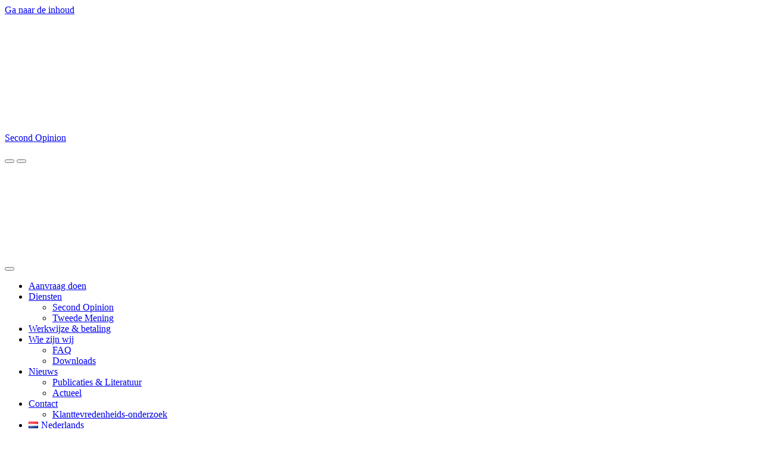

--- FILE ---
content_type: text/html; charset=UTF-8
request_url: https://www.secondopinion-bedrijfsarts.nl/ufaqs/waar-vraag-je-een-second-opinion-aan/
body_size: 10365
content:
<!DOCTYPE html><html lang="nl-NL" class="no-js"><head><script data-no-optimize="1">var litespeed_docref=sessionStorage.getItem("litespeed_docref");litespeed_docref&&(Object.defineProperty(document,"referrer",{get:function(){return litespeed_docref}}),sessionStorage.removeItem("litespeed_docref"));</script> <meta charset="UTF-8"><meta name="viewport" content="width=device-width, initial-scale=1"><meta name="google-site-verification" content="ukc7rklQtsPixQKd6i1fFCFpDDz5nOi2JQEZ9aEyd2k" /><link rel="profile" href="http://gmpg.org/xfn/11"><meta name='robots' content='index, follow, max-image-preview:large, max-snippet:-1, max-video-preview:-1' /><link rel="alternate" href="https://www.secondopinion-bedrijfsarts.nl/en/ufaqs/where-do-you-request-a-second-opinion/" hreflang="en" /><link rel="alternate" href="https://www.secondopinion-bedrijfsarts.nl/ufaqs/waar-vraag-je-een-second-opinion-aan/" hreflang="nl" /><link rel="alternate" href="https://www.secondopinion-bedrijfsarts.nl/fr/ufaqs/ou-demander-un-deuxieme-avis/" hreflang="fr" /><title>Waar vraag je een second opinion aan? - Second Opinion</title><link rel="canonical" href="https://www.secondopinion-bedrijfsarts.nl/ufaqs/waar-vraag-je-een-second-opinion-aan/" /><meta property="og:locale" content="nl_NL" /><meta property="og:locale:alternate" content="en_GB" /><meta property="og:locale:alternate" content="fr_FR" /><meta property="og:type" content="article" /><meta property="og:title" content="Waar vraag je een second opinion aan? - Second Opinion" /><meta property="og:description" content="A Waar vraag je een second opinion aan? De werknemer vraagt de second opinion aan bij de eigen bedrijfsarts. De bedrijfsarts mag dit verzoek niet weigeren, tenzij er zwaarwegende argumenten zijn. De bedrijfsarts kan de werknemer adviseren bij de keuze voor een second opinion bedrijfsarts. De werknemer kan ook zelf een bedrijfsarts voorstellen." /><meta property="og:url" content="https://www.secondopinion-bedrijfsarts.nl/ufaqs/waar-vraag-je-een-second-opinion-aan/" /><meta property="og:site_name" content="Second Opinion" /><meta property="article:modified_time" content="2024-03-28T08:26:13+00:00" /><meta name="twitter:card" content="summary_large_image" /><meta name="twitter:label1" content="Geschatte leestijd" /><meta name="twitter:data1" content="1 minuut" /> <script type="application/ld+json" class="yoast-schema-graph">{"@context":"https://schema.org","@graph":[{"@type":"WebPage","@id":"https://www.secondopinion-bedrijfsarts.nl/ufaqs/waar-vraag-je-een-second-opinion-aan/","url":"https://www.secondopinion-bedrijfsarts.nl/ufaqs/waar-vraag-je-een-second-opinion-aan/","name":"Waar vraag je een second opinion aan? - Second Opinion","isPartOf":{"@id":"https://www.secondopinion-bedrijfsarts.nl/#website"},"datePublished":"2024-03-28T08:26:12+00:00","dateModified":"2024-03-28T08:26:13+00:00","breadcrumb":{"@id":"https://www.secondopinion-bedrijfsarts.nl/ufaqs/waar-vraag-je-een-second-opinion-aan/#breadcrumb"},"inLanguage":"nl-NL","potentialAction":[{"@type":"ReadAction","target":["https://www.secondopinion-bedrijfsarts.nl/ufaqs/waar-vraag-je-een-second-opinion-aan/"]}]},{"@type":"BreadcrumbList","@id":"https://www.secondopinion-bedrijfsarts.nl/ufaqs/waar-vraag-je-een-second-opinion-aan/#breadcrumb","itemListElement":[{"@type":"ListItem","position":1,"name":"Home","item":"https://www.secondopinion-bedrijfsarts.nl/"},{"@type":"ListItem","position":2,"name":"FAQs","item":"https://www.secondopinion-bedrijfsarts.nl/ufaqs/"},{"@type":"ListItem","position":3,"name":"Waar vraag je een second opinion aan?"}]},{"@type":"WebSite","@id":"https://www.secondopinion-bedrijfsarts.nl/#website","url":"https://www.secondopinion-bedrijfsarts.nl/","name":"Second Opinion","description":"","publisher":{"@id":"https://www.secondopinion-bedrijfsarts.nl/#organization"},"potentialAction":[{"@type":"SearchAction","target":{"@type":"EntryPoint","urlTemplate":"https://www.secondopinion-bedrijfsarts.nl/?s={search_term_string}"},"query-input":{"@type":"PropertyValueSpecification","valueRequired":true,"valueName":"search_term_string"}}],"inLanguage":"nl-NL"},{"@type":"Organization","@id":"https://www.secondopinion-bedrijfsarts.nl/#organization","name":"Second Opinion","url":"https://www.secondopinion-bedrijfsarts.nl/","logo":{"@type":"ImageObject","inLanguage":"nl-NL","@id":"https://www.secondopinion-bedrijfsarts.nl/#/schema/logo/image/","url":"https://www.secondopinion-bedrijfsarts.nl/wp-content/uploads/2019/03/logo-second-opinion.png","contentUrl":"https://www.secondopinion-bedrijfsarts.nl/wp-content/uploads/2019/03/logo-second-opinion.png","width":199,"height":177,"caption":"Second Opinion"},"image":{"@id":"https://www.secondopinion-bedrijfsarts.nl/#/schema/logo/image/"}}]}</script> <link rel='dns-prefetch' href='//maxcdn.bootstrapcdn.com' /><link rel="alternate" type="application/rss+xml" title="Second Opinion &raquo; feed" href="https://www.secondopinion-bedrijfsarts.nl/feed/" /><link rel="alternate" title="oEmbed (JSON)" type="application/json+oembed" href="https://www.secondopinion-bedrijfsarts.nl/wp-json/oembed/1.0/embed?url=https%3A%2F%2Fwww.secondopinion-bedrijfsarts.nl%2Fufaqs%2Fwaar-vraag-je-een-second-opinion-aan%2F&#038;lang=nl" /><link rel="alternate" title="oEmbed (XML)" type="text/xml+oembed" href="https://www.secondopinion-bedrijfsarts.nl/wp-json/oembed/1.0/embed?url=https%3A%2F%2Fwww.secondopinion-bedrijfsarts.nl%2Fufaqs%2Fwaar-vraag-je-een-second-opinion-aan%2F&#038;format=xml&#038;lang=nl" /><link data-optimized="2" rel="stylesheet" href="https://www.secondopinion-bedrijfsarts.nl/wp-content/litespeed/css/9ee38907032de239e73d9c9b070d4ef7.css?ver=04c99" /> <script type="litespeed/javascript" data-src="https://www.secondopinion-bedrijfsarts.nl/wp-includes/js/jquery/jquery.min.js?ver=3.7.1" id="jquery-core-js"></script> <link rel="https://api.w.org/" href="https://www.secondopinion-bedrijfsarts.nl/wp-json/" /><link rel="alternate" title="JSON" type="application/json" href="https://www.secondopinion-bedrijfsarts.nl/wp-json/wp/v2/ufaq/687" /><link rel="EditURI" type="application/rsd+xml" title="RSD" href="https://www.secondopinion-bedrijfsarts.nl/xmlrpc.php?rsd" /><meta name="generator" content="WordPress 6.9" /><link rel='shortlink' href='https://www.secondopinion-bedrijfsarts.nl/?p=687' /> <script type="application/ld+json">{
    "@context": "http://schema.org",
    "@type": "BlogPosting",
    "mainEntityOfPage": {
        "@type": "WebPage",
        "@id": "https://www.secondopinion-bedrijfsarts.nl/ufaqs/waar-vraag-je-een-second-opinion-aan/"
    },
    "headline": "Waar vraag je een second opinion aan?",
    "description": "A Waar vraag je een second opinion aan? De werknemer vraagt de second opinion aan bij de eigen bedrijfsarts. De bedrijfsarts mag dit verzoek niet weigeren, tenzij er zwaarwegende argumenten zijn. De bedrijfsarts kan de werknemer adviseren bij de keuze voor een second opinion bedrijfsarts. De werknemer kan ook zelf een bedrijfsarts voorstellen.",
    "datePublished": "2024-03-28T09:26:12+01:00",
    "dateModified": "2024-03-28T09:26:13+01:00",
    "author": {
        "@type": "Person",
        "name": "sedero"
    },
    "publisher": {
        "@type": "LocalBusiness",
        "name": "Vrije Opdrachten B.V.",
        "logo": {
            "@type": "ImageObject",
            "url": "https://www.secondopinion-bedrijfsarts.nl/wp-content/uploads/2019/03/logo-second-opinion.png"
        }
    }
}</script> <link rel="icon" href="https://www.secondopinion-bedrijfsarts.nl/wp-content/uploads/2019/03/favicon-secondopinion-150x150.png" sizes="32x32" /><link rel="icon" href="https://www.secondopinion-bedrijfsarts.nl/wp-content/uploads/2019/03/favicon-secondopinion.png" sizes="192x192" /><link rel="apple-touch-icon" href="https://www.secondopinion-bedrijfsarts.nl/wp-content/uploads/2019/03/favicon-secondopinion.png" /><meta name="msapplication-TileImage" content="https://www.secondopinion-bedrijfsarts.nl/wp-content/uploads/2019/03/favicon-secondopinion.png" /> <script type="litespeed/javascript" data-src="https://www.googletagmanager.com/gtag/js?id=AW-748910796"></script> <script type="litespeed/javascript">window.dataLayer=window.dataLayer||[];function gtag(){dataLayer.push(arguments)}
gtag('js',new Date());gtag('config','AW-748910796')</script>  <script type="litespeed/javascript">(function(w,d,s,l,i){w[l]=w[l]||[];w[l].push({'gtm.start':new Date().getTime(),event:'gtm.js'});var f=d.getElementsByTagName(s)[0],j=d.createElement(s),dl=l!='dataLayer'?'&l='+l:'';j.async=!0;j.src='https://www.googletagmanager.com/gtm.js?id='+i+dl;f.parentNode.insertBefore(j,f)})(window,document,'script','dataLayer','GTM-TF78RQTL')</script> <noscript><iframe data-lazyloaded="1" src="about:blank" data-litespeed-src="https://www.googletagmanager.com/ns.html?id=GTM-TF78RQTL"
height="0" width="0" style="display:none;visibility:hidden"></iframe></noscript></head><body class="wp-singular ufaq-template-default single single-ufaq postid-687 wp-custom-logo wp-embed-responsive wp-theme-twentysixteen wp-child-theme-secondopinion no-sidebar"><div id="page" class="site"><div class="site-inner">
<a class="skip-link screen-reader-text" href="#content">Ga naar de inhoud</a><header id="masthead" class="site-header" role="banner"><div class="site-header-main"><div class="site-branding">
<a href="https://www.secondopinion-bedrijfsarts.nl/" class="custom-logo-link" rel="home"><img data-lazyloaded="1" src="[data-uri]" width="199" height="177" data-src="https://www.secondopinion-bedrijfsarts.nl/wp-content/uploads/2019/03/logo-second-opinion.png" class="custom-logo" alt="second opinion" decoding="async" /></a><p class="site-title"><a href="https://www.secondopinion-bedrijfsarts.nl/" rel="home">Second Opinion</a></p></div><button id="menu-toggle" class="menu-toggle"><i class="fa fa-bars"></i></button>
<button type="button" onclick="toggleSearch()" class="button btn-search mobile"><i class="fa fa-search"></i></button><div id="site-header-menu" class="site-header-menu"><div class="mobile-static" >
<button class="custom-menu-toggle"><i class="fa fa-times"></i></button>
<a href="https://www.secondopinion-bedrijfsarts.nl/" class="custom-logo-link" rel="home"><img data-lazyloaded="1" src="[data-uri]" width="199" height="177" data-src="https://www.secondopinion-bedrijfsarts.nl/wp-content/uploads/2019/03/logo-second-opinion.png" class="custom-logo" alt="second opinion" decoding="async" /></a><nav id="site-navigation" class="main-navigation" role="navigation" aria-label="Primair menu"><div class="menu-hoofdmenu-container"><ul id="menu-hoofdmenu" class="primary-menu"><li id="menu-item-33" class="aanvraagdoen-button menu-item menu-item-type-post_type menu-item-object-page menu-item-33"><a href="https://www.secondopinion-bedrijfsarts.nl/aanvraag/">Aanvraag doen</a></li><li id="menu-item-1179" class="menu-item menu-item-type-custom menu-item-object-custom menu-item-has-children menu-item-1179"><a href="#">Diensten</a><ul class="sub-menu"><li id="menu-item-372" class="menu-item menu-item-type-post_type menu-item-object-page menu-item-372"><a href="https://www.secondopinion-bedrijfsarts.nl/over-second-opinion/">Second Opinion</a></li><li id="menu-item-409" class="menu-item menu-item-type-post_type menu-item-object-page menu-item-409"><a href="https://www.secondopinion-bedrijfsarts.nl/tweede-mening/">Tweede Mening</a></li></ul></li><li id="menu-item-459" class="menu-item menu-item-type-post_type menu-item-object-page menu-item-459"><a href="https://www.secondopinion-bedrijfsarts.nl/werkwijze/">Werkwijze &#038; betaling</a></li><li id="menu-item-195" class="menu-item menu-item-type-post_type menu-item-object-page menu-item-has-children menu-item-195"><a href="https://www.secondopinion-bedrijfsarts.nl/wie-zijn-wij/">Wie zijn wij</a><ul class="sub-menu"><li id="menu-item-31" class="menu-item menu-item-type-post_type menu-item-object-page menu-item-31"><a href="https://www.secondopinion-bedrijfsarts.nl/veelgestelde-vragen/">FAQ</a></li><li id="menu-item-472" class="menu-item menu-item-type-post_type menu-item-object-page menu-item-472"><a href="https://www.secondopinion-bedrijfsarts.nl/downloads/">Downloads</a></li></ul></li><li id="menu-item-469" class="menu-item menu-item-type-post_type menu-item-object-page menu-item-has-children menu-item-469"><a href="https://www.secondopinion-bedrijfsarts.nl/hot-nieuws/">Nieuws</a><ul class="sub-menu"><li id="menu-item-145" class="menu-item menu-item-type-post_type menu-item-object-page current_page_parent menu-item-145"><a href="https://www.secondopinion-bedrijfsarts.nl/publicaties-en-literatuur/">Publicaties &#038; Literatuur</a></li><li id="menu-item-150" class="menu-item menu-item-type-post_type menu-item-object-page menu-item-150"><a href="https://www.secondopinion-bedrijfsarts.nl/hot-nieuws/">Actueel</a></li></ul></li><li id="menu-item-32" class="menu-item menu-item-type-post_type menu-item-object-page menu-item-has-children menu-item-32"><a href="https://www.secondopinion-bedrijfsarts.nl/contact/">Contact</a><ul class="sub-menu"><li id="menu-item-1064" class="menu-item menu-item-type-post_type menu-item-object-page menu-item-1064"><a href="https://www.secondopinion-bedrijfsarts.nl/klanttevredenheidsonderzoek/">Klanttevredenheids-onderzoek</a></li></ul></li><li id="menu-item-844" class="pll-parent-menu-item menu-item menu-item-type-custom menu-item-object-custom current-menu-parent menu-item-has-children menu-item-844"><a href="#pll_switcher"><img src="[data-uri]" alt="" width="16" height="11" style="width: 16px; height: 11px;" /><span style="margin-left:0.3em;">Nederlands</span></a><ul class="sub-menu"><li id="menu-item-844-en" class="lang-item lang-item-23 lang-item-en lang-item-first menu-item menu-item-type-custom menu-item-object-custom menu-item-844-en"><a href="https://www.secondopinion-bedrijfsarts.nl/en/ufaqs/where-do-you-request-a-second-opinion/" hreflang="en-GB" lang="en-GB"><img src="[data-uri]" alt="" width="16" height="11" style="width: 16px; height: 11px;" /><span style="margin-left:0.3em;">English</span></a></li><li id="menu-item-844-nl" class="lang-item lang-item-26 lang-item-nl current-lang menu-item menu-item-type-custom menu-item-object-custom menu-item-844-nl"><a href="https://www.secondopinion-bedrijfsarts.nl/ufaqs/waar-vraag-je-een-second-opinion-aan/" hreflang="nl-NL" lang="nl-NL"><img src="[data-uri]" alt="" width="16" height="11" style="width: 16px; height: 11px;" /><span style="margin-left:0.3em;">Nederlands</span></a></li><li id="menu-item-844-fr" class="lang-item lang-item-49 lang-item-fr menu-item menu-item-type-custom menu-item-object-custom menu-item-844-fr"><a href="https://www.secondopinion-bedrijfsarts.nl/fr/ufaqs/ou-demander-un-deuxieme-avis/" hreflang="fr-FR" lang="fr-FR"><img src="[data-uri]" alt="" width="16" height="11" style="width: 16px; height: 11px;" /><span style="margin-left:0.3em;">Français</span></a></li></ul></li><li class="menu-item custom-nav-button menu-search"><button type="button" onclick="toggleSearch()" class="button btn-search"><i class="fa fa-search"></i></button></li></ul></div></nav></div></div><form role="search" method="get" class="search-form" action="/">
<label>
<input type="search" class="search-field" placeholder="Zoeken" value="" name="s" data-swplive="true">
</label></form></div></header><div id="content" class="site-content"><div id="primary" class="content-area"><main id="main" class="site-main"><article id="post-687" class="post-687 ufaq type-ufaq status-publish hentry"><header class="entry-header"><h1 class="entry-title">Waar vraag je een second opinion aan?</h1></header><div class="entry-content"><div  class="ewd-ufaq-faq-list ewd-ufaq-page-type-load_more ewd-ufaq-category-tabs-" id='ewd-ufaq-faq-list'><input type='hidden' name='show_on_load' value='' id='ewd-ufaq-show-on-load' />
<input type='hidden' name='include_category' value='' id='ewd-ufaq-include-category' />
<input type='hidden' name='exclude_category' value='' id='ewd-ufaq-exclude-category' />
<input type='hidden' name='orderby' value='date' id='ewd-ufaq-orderby' />
<input type='hidden' name='order' value='asc' id='ewd-ufaq-order' />
<input type='hidden' name='post_count' value='-1' id='ewd-ufaq-post-count' />
<input type='hidden' name='current_url' value='/ufaqs/waar-vraag-je-een-second-opinion-aan/' id='ewd-ufaq-current-url' /><div class='ewd-ufaq-faqs'><div  class="ewd-ufaq-faq-div ewd-ufaq-faq-column-count-one ewd-ufaq-faq-responsive-columns- ewd-ufaq-faq-display-style-default ewd-ufaq-can-be-toggled" id='ewd-ufaq-post-687-3jLf7fgo73' data-post_id='687'><div class='ewd-ufaq-faq-title ewd-ufaq-faq-toggle'>
<a class='ewd-ufaq-post-margin'  href='#' role="button"><div class='ewd-ufaq-post-margin-symbol ewd-ufaq-square'>
<span >A</span></div><div class='ewd-ufaq-faq-title-text'><h4>
Waar vraag je een second opinion aan?</h4></div><div class='ewd-ufaq-clear'></div></a></div><div class='ewd-ufaq-faq-body' ><div class='ewd-ufaq-post-margin ewd-ufaq-faq-post'><p>De werknemer vraagt de second opinion aan bij de <strong>eigen bedrijfsarts</strong>. De bedrijfsarts mag dit verzoek niet weigeren, tenzij er zwaarwegende argumenten zijn. De bedrijfsarts kan de werknemer adviseren bij de keuze voor een second opinion bedrijfsarts. De werknemer kan ook zelf een bedrijfsarts voorstellen.</p></div><div class='ewd-ufaq-faq-custom-fields'></div></div></div></div></div></div></article></main></div></div><footer id="colophon" class="site-footer" role="contentinfo"><div class="footer-nav"><ul><li><a href="/algemene-voorwaarden">Algemene Voorwaarden</a></li><li><a href="/privacybeleid">Privacybeleid</a></li><li><a href="/klachtenbeleid">Klachtenbeleid</a></li></ul></div><div class="site-info"><div id="boven">
Secondopinion Bedrijfsarts, Gerechtelijk Deskundige</div><div id="midden">
<a href="/inzageverzoek/">Inzageverzoek aanvragen</a> | <a href="/klachtenformulier/">Ik heb een klacht</a> | <a href="/medische-machtiging/">Medische machtiging</a></div><div id="onder">
Web-redactie: Lisane & Rachel Rankin					<br/>
Gerealiseerd door&nbsp;<a target="_blank" rel="noopener noreferrer" href="https://www.sedero.nl/">SEDERO</a></div></div></footer></div></div> <script type="speculationrules">{"prefetch":[{"source":"document","where":{"and":[{"href_matches":"/*"},{"not":{"href_matches":["/wp-*.php","/wp-admin/*","/wp-content/uploads/*","/wp-content/*","/wp-content/plugins/*","/wp-content/themes/secondopinion/*","/wp-content/themes/twentysixteen/*","/*\\?(.+)"]}},{"not":{"selector_matches":"a[rel~=\"nofollow\"]"}},{"not":{"selector_matches":".no-prefetch, .no-prefetch a"}}]},"eagerness":"conservative"}]}</script> <script type="application/ld+json" class="ewd-ufaq-ld-json-data">{"@context":"https:\/\/schema.org","@type":"FAQPage","mainEntity":[{"@type":"Question","name":"Waar vraag je een second opinion aan?","acceptedAnswer":{"@type":"Answer","text":"\n<p>De werknemer vraagt de second opinion aan bij de <strong>eigen bedrijfsarts<\/strong>. De bedrijfsarts mag dit verzoek niet weigeren, tenzij er zwaarwegende argumenten zijn. De bedrijfsarts kan de werknemer adviseren bij de keuze voor een second opinion bedrijfsarts. De werknemer kan ook zelf een bedrijfsarts voorstellen.<\/p>\n","author":{"@type":"Person","name":"Dhr. P. Berkhout"}}},{"@type":"Question","name":"Waar vraag je een second opinion aan?","acceptedAnswer":{"@type":"Answer","text":"\n<p>De werknemer vraagt de second opinion aan bij de <strong>eigen bedrijfsarts<\/strong>. De bedrijfsarts mag dit verzoek niet weigeren, tenzij er zwaarwegende argumenten zijn. De bedrijfsarts kan de werknemer adviseren bij de keuze voor een second opinion bedrijfsarts. De werknemer kan ook zelf een bedrijfsarts voorstellen.<\/p>\n","author":{"@type":"Person","name":"Dhr. P. Berkhout"}}},{"@type":"Question","name":"Waar vraag je een second opinion aan?","acceptedAnswer":{"@type":"Answer","text":"\n<p>De werknemer vraagt de second opinion aan bij de <strong>eigen bedrijfsarts<\/strong>. De bedrijfsarts mag dit verzoek niet weigeren, tenzij er zwaarwegende argumenten zijn. De bedrijfsarts kan de werknemer adviseren bij de keuze voor een second opinion bedrijfsarts. De werknemer kan ook zelf een bedrijfsarts voorstellen.<\/p>\n","author":{"@type":"Person","name":"Dhr. P. Berkhout"}}}]}</script> <script data-cfasync="false">window.dFlipLocation = 'https://www.secondopinion-bedrijfsarts.nl/wp-content/plugins/3d-flipbook-dflip-lite/assets/';
            window.dFlipWPGlobal = {"text":{"toggleSound":"Zet geluid aan\/uit","toggleThumbnails":"Toggle thumbnails","toggleOutline":"Toggle outline\/bookmark","previousPage":"Vorige pagina","nextPage":"Volgende pagina","toggleFullscreen":"Toggle volledig scherm","zoomIn":"Inzoomen","zoomOut":"Uitzoomen","toggleHelp":"Toggle help","singlePageMode":"Modus enkele pagina","doublePageMode":"Modus dubbele pagina","downloadPDFFile":"PDF bestand downloaden","gotoFirstPage":"Naar de eerste pagina","gotoLastPage":"Naar de laatste pagina","share":"Delen","mailSubject":"Ik wilde dat je dit flipboek zou zien","mailBody":"Bekijk deze site {{url}}","loading":"DearFlip: aan het laden "},"viewerType":"flipbook","moreControls":"download,pageMode,startPage,endPage,sound","hideControls":"","scrollWheel":"false","backgroundColor":"#777","backgroundImage":"","height":"auto","paddingLeft":"20","paddingRight":"20","controlsPosition":"bottom","duration":800,"soundEnable":"true","enableDownload":"true","showSearchControl":"false","showPrintControl":"false","enableAnnotation":false,"enableAnalytics":"false","webgl":"true","hard":"none","maxTextureSize":"1600","rangeChunkSize":"524288","zoomRatio":1.5,"stiffness":3,"pageMode":"0","singlePageMode":"0","pageSize":"0","autoPlay":"false","autoPlayDuration":5000,"autoPlayStart":"false","linkTarget":"2","sharePrefix":"flipbook-"};</script> <script src="https://www.secondopinion-bedrijfsarts.nl/wp-content/plugins/litespeed-cache/assets/js/instant_click.min.js?ver=7.7" id="litespeed-cache-js" defer data-wp-strategy="defer"></script> <script data-no-optimize="1">window.lazyLoadOptions=Object.assign({},{threshold:300},window.lazyLoadOptions||{});!function(t,e){"object"==typeof exports&&"undefined"!=typeof module?module.exports=e():"function"==typeof define&&define.amd?define(e):(t="undefined"!=typeof globalThis?globalThis:t||self).LazyLoad=e()}(this,function(){"use strict";function e(){return(e=Object.assign||function(t){for(var e=1;e<arguments.length;e++){var n,a=arguments[e];for(n in a)Object.prototype.hasOwnProperty.call(a,n)&&(t[n]=a[n])}return t}).apply(this,arguments)}function o(t){return e({},at,t)}function l(t,e){return t.getAttribute(gt+e)}function c(t){return l(t,vt)}function s(t,e){return function(t,e,n){e=gt+e;null!==n?t.setAttribute(e,n):t.removeAttribute(e)}(t,vt,e)}function i(t){return s(t,null),0}function r(t){return null===c(t)}function u(t){return c(t)===_t}function d(t,e,n,a){t&&(void 0===a?void 0===n?t(e):t(e,n):t(e,n,a))}function f(t,e){et?t.classList.add(e):t.className+=(t.className?" ":"")+e}function _(t,e){et?t.classList.remove(e):t.className=t.className.replace(new RegExp("(^|\\s+)"+e+"(\\s+|$)")," ").replace(/^\s+/,"").replace(/\s+$/,"")}function g(t){return t.llTempImage}function v(t,e){!e||(e=e._observer)&&e.unobserve(t)}function b(t,e){t&&(t.loadingCount+=e)}function p(t,e){t&&(t.toLoadCount=e)}function n(t){for(var e,n=[],a=0;e=t.children[a];a+=1)"SOURCE"===e.tagName&&n.push(e);return n}function h(t,e){(t=t.parentNode)&&"PICTURE"===t.tagName&&n(t).forEach(e)}function a(t,e){n(t).forEach(e)}function m(t){return!!t[lt]}function E(t){return t[lt]}function I(t){return delete t[lt]}function y(e,t){var n;m(e)||(n={},t.forEach(function(t){n[t]=e.getAttribute(t)}),e[lt]=n)}function L(a,t){var o;m(a)&&(o=E(a),t.forEach(function(t){var e,n;e=a,(t=o[n=t])?e.setAttribute(n,t):e.removeAttribute(n)}))}function k(t,e,n){f(t,e.class_loading),s(t,st),n&&(b(n,1),d(e.callback_loading,t,n))}function A(t,e,n){n&&t.setAttribute(e,n)}function O(t,e){A(t,rt,l(t,e.data_sizes)),A(t,it,l(t,e.data_srcset)),A(t,ot,l(t,e.data_src))}function w(t,e,n){var a=l(t,e.data_bg_multi),o=l(t,e.data_bg_multi_hidpi);(a=nt&&o?o:a)&&(t.style.backgroundImage=a,n=n,f(t=t,(e=e).class_applied),s(t,dt),n&&(e.unobserve_completed&&v(t,e),d(e.callback_applied,t,n)))}function x(t,e){!e||0<e.loadingCount||0<e.toLoadCount||d(t.callback_finish,e)}function M(t,e,n){t.addEventListener(e,n),t.llEvLisnrs[e]=n}function N(t){return!!t.llEvLisnrs}function z(t){if(N(t)){var e,n,a=t.llEvLisnrs;for(e in a){var o=a[e];n=e,o=o,t.removeEventListener(n,o)}delete t.llEvLisnrs}}function C(t,e,n){var a;delete t.llTempImage,b(n,-1),(a=n)&&--a.toLoadCount,_(t,e.class_loading),e.unobserve_completed&&v(t,n)}function R(i,r,c){var l=g(i)||i;N(l)||function(t,e,n){N(t)||(t.llEvLisnrs={});var a="VIDEO"===t.tagName?"loadeddata":"load";M(t,a,e),M(t,"error",n)}(l,function(t){var e,n,a,o;n=r,a=c,o=u(e=i),C(e,n,a),f(e,n.class_loaded),s(e,ut),d(n.callback_loaded,e,a),o||x(n,a),z(l)},function(t){var e,n,a,o;n=r,a=c,o=u(e=i),C(e,n,a),f(e,n.class_error),s(e,ft),d(n.callback_error,e,a),o||x(n,a),z(l)})}function T(t,e,n){var a,o,i,r,c;t.llTempImage=document.createElement("IMG"),R(t,e,n),m(c=t)||(c[lt]={backgroundImage:c.style.backgroundImage}),i=n,r=l(a=t,(o=e).data_bg),c=l(a,o.data_bg_hidpi),(r=nt&&c?c:r)&&(a.style.backgroundImage='url("'.concat(r,'")'),g(a).setAttribute(ot,r),k(a,o,i)),w(t,e,n)}function G(t,e,n){var a;R(t,e,n),a=e,e=n,(t=Et[(n=t).tagName])&&(t(n,a),k(n,a,e))}function D(t,e,n){var a;a=t,(-1<It.indexOf(a.tagName)?G:T)(t,e,n)}function S(t,e,n){var a;t.setAttribute("loading","lazy"),R(t,e,n),a=e,(e=Et[(n=t).tagName])&&e(n,a),s(t,_t)}function V(t){t.removeAttribute(ot),t.removeAttribute(it),t.removeAttribute(rt)}function j(t){h(t,function(t){L(t,mt)}),L(t,mt)}function F(t){var e;(e=yt[t.tagName])?e(t):m(e=t)&&(t=E(e),e.style.backgroundImage=t.backgroundImage)}function P(t,e){var n;F(t),n=e,r(e=t)||u(e)||(_(e,n.class_entered),_(e,n.class_exited),_(e,n.class_applied),_(e,n.class_loading),_(e,n.class_loaded),_(e,n.class_error)),i(t),I(t)}function U(t,e,n,a){var o;n.cancel_on_exit&&(c(t)!==st||"IMG"===t.tagName&&(z(t),h(o=t,function(t){V(t)}),V(o),j(t),_(t,n.class_loading),b(a,-1),i(t),d(n.callback_cancel,t,e,a)))}function $(t,e,n,a){var o,i,r=(i=t,0<=bt.indexOf(c(i)));s(t,"entered"),f(t,n.class_entered),_(t,n.class_exited),o=t,i=a,n.unobserve_entered&&v(o,i),d(n.callback_enter,t,e,a),r||D(t,n,a)}function q(t){return t.use_native&&"loading"in HTMLImageElement.prototype}function H(t,o,i){t.forEach(function(t){return(a=t).isIntersecting||0<a.intersectionRatio?$(t.target,t,o,i):(e=t.target,n=t,a=o,t=i,void(r(e)||(f(e,a.class_exited),U(e,n,a,t),d(a.callback_exit,e,n,t))));var e,n,a})}function B(e,n){var t;tt&&!q(e)&&(n._observer=new IntersectionObserver(function(t){H(t,e,n)},{root:(t=e).container===document?null:t.container,rootMargin:t.thresholds||t.threshold+"px"}))}function J(t){return Array.prototype.slice.call(t)}function K(t){return t.container.querySelectorAll(t.elements_selector)}function Q(t){return c(t)===ft}function W(t,e){return e=t||K(e),J(e).filter(r)}function X(e,t){var n;(n=K(e),J(n).filter(Q)).forEach(function(t){_(t,e.class_error),i(t)}),t.update()}function t(t,e){var n,a,t=o(t);this._settings=t,this.loadingCount=0,B(t,this),n=t,a=this,Y&&window.addEventListener("online",function(){X(n,a)}),this.update(e)}var Y="undefined"!=typeof window,Z=Y&&!("onscroll"in window)||"undefined"!=typeof navigator&&/(gle|ing|ro)bot|crawl|spider/i.test(navigator.userAgent),tt=Y&&"IntersectionObserver"in window,et=Y&&"classList"in document.createElement("p"),nt=Y&&1<window.devicePixelRatio,at={elements_selector:".lazy",container:Z||Y?document:null,threshold:300,thresholds:null,data_src:"src",data_srcset:"srcset",data_sizes:"sizes",data_bg:"bg",data_bg_hidpi:"bg-hidpi",data_bg_multi:"bg-multi",data_bg_multi_hidpi:"bg-multi-hidpi",data_poster:"poster",class_applied:"applied",class_loading:"litespeed-loading",class_loaded:"litespeed-loaded",class_error:"error",class_entered:"entered",class_exited:"exited",unobserve_completed:!0,unobserve_entered:!1,cancel_on_exit:!0,callback_enter:null,callback_exit:null,callback_applied:null,callback_loading:null,callback_loaded:null,callback_error:null,callback_finish:null,callback_cancel:null,use_native:!1},ot="src",it="srcset",rt="sizes",ct="poster",lt="llOriginalAttrs",st="loading",ut="loaded",dt="applied",ft="error",_t="native",gt="data-",vt="ll-status",bt=[st,ut,dt,ft],pt=[ot],ht=[ot,ct],mt=[ot,it,rt],Et={IMG:function(t,e){h(t,function(t){y(t,mt),O(t,e)}),y(t,mt),O(t,e)},IFRAME:function(t,e){y(t,pt),A(t,ot,l(t,e.data_src))},VIDEO:function(t,e){a(t,function(t){y(t,pt),A(t,ot,l(t,e.data_src))}),y(t,ht),A(t,ct,l(t,e.data_poster)),A(t,ot,l(t,e.data_src)),t.load()}},It=["IMG","IFRAME","VIDEO"],yt={IMG:j,IFRAME:function(t){L(t,pt)},VIDEO:function(t){a(t,function(t){L(t,pt)}),L(t,ht),t.load()}},Lt=["IMG","IFRAME","VIDEO"];return t.prototype={update:function(t){var e,n,a,o=this._settings,i=W(t,o);{if(p(this,i.length),!Z&&tt)return q(o)?(e=o,n=this,i.forEach(function(t){-1!==Lt.indexOf(t.tagName)&&S(t,e,n)}),void p(n,0)):(t=this._observer,o=i,t.disconnect(),a=t,void o.forEach(function(t){a.observe(t)}));this.loadAll(i)}},destroy:function(){this._observer&&this._observer.disconnect(),K(this._settings).forEach(function(t){I(t)}),delete this._observer,delete this._settings,delete this.loadingCount,delete this.toLoadCount},loadAll:function(t){var e=this,n=this._settings;W(t,n).forEach(function(t){v(t,e),D(t,n,e)})},restoreAll:function(){var e=this._settings;K(e).forEach(function(t){P(t,e)})}},t.load=function(t,e){e=o(e);D(t,e)},t.resetStatus=function(t){i(t)},t}),function(t,e){"use strict";function n(){e.body.classList.add("litespeed_lazyloaded")}function a(){console.log("[LiteSpeed] Start Lazy Load"),o=new LazyLoad(Object.assign({},t.lazyLoadOptions||{},{elements_selector:"[data-lazyloaded]",callback_finish:n})),i=function(){o.update()},t.MutationObserver&&new MutationObserver(i).observe(e.documentElement,{childList:!0,subtree:!0,attributes:!0})}var o,i;t.addEventListener?t.addEventListener("load",a,!1):t.attachEvent("onload",a)}(window,document);</script><script data-no-optimize="1">window.litespeed_ui_events=window.litespeed_ui_events||["mouseover","click","keydown","wheel","touchmove","touchstart"];var urlCreator=window.URL||window.webkitURL;function litespeed_load_delayed_js_force(){console.log("[LiteSpeed] Start Load JS Delayed"),litespeed_ui_events.forEach(e=>{window.removeEventListener(e,litespeed_load_delayed_js_force,{passive:!0})}),document.querySelectorAll("iframe[data-litespeed-src]").forEach(e=>{e.setAttribute("src",e.getAttribute("data-litespeed-src"))}),"loading"==document.readyState?window.addEventListener("DOMContentLoaded",litespeed_load_delayed_js):litespeed_load_delayed_js()}litespeed_ui_events.forEach(e=>{window.addEventListener(e,litespeed_load_delayed_js_force,{passive:!0})});async function litespeed_load_delayed_js(){let t=[];for(var d in document.querySelectorAll('script[type="litespeed/javascript"]').forEach(e=>{t.push(e)}),t)await new Promise(e=>litespeed_load_one(t[d],e));document.dispatchEvent(new Event("DOMContentLiteSpeedLoaded")),window.dispatchEvent(new Event("DOMContentLiteSpeedLoaded"))}function litespeed_load_one(t,e){console.log("[LiteSpeed] Load ",t);var d=document.createElement("script");d.addEventListener("load",e),d.addEventListener("error",e),t.getAttributeNames().forEach(e=>{"type"!=e&&d.setAttribute("data-src"==e?"src":e,t.getAttribute(e))});let a=!(d.type="text/javascript");!d.src&&t.textContent&&(d.src=litespeed_inline2src(t.textContent),a=!0),t.after(d),t.remove(),a&&e()}function litespeed_inline2src(t){try{var d=urlCreator.createObjectURL(new Blob([t.replace(/^(?:<!--)?(.*?)(?:-->)?$/gm,"$1")],{type:"text/javascript"}))}catch(e){d="data:text/javascript;base64,"+btoa(t.replace(/^(?:<!--)?(.*?)(?:-->)?$/gm,"$1"))}return d}</script><script data-no-optimize="1">var litespeed_vary=document.cookie.replace(/(?:(?:^|.*;\s*)_lscache_vary\s*\=\s*([^;]*).*$)|^.*$/,"");litespeed_vary||fetch("/wp-content/plugins/litespeed-cache/guest.vary.php",{method:"POST",cache:"no-cache",redirect:"follow"}).then(e=>e.json()).then(e=>{console.log(e),e.hasOwnProperty("reload")&&"yes"==e.reload&&(sessionStorage.setItem("litespeed_docref",document.referrer),window.location.reload(!0))});</script><script data-optimized="1" type="litespeed/javascript" data-src="https://www.secondopinion-bedrijfsarts.nl/wp-content/litespeed/js/a788e3c2a9076239a6588e99257d164d.js?ver=04c99"></script></body></html>
<!-- Page optimized by LiteSpeed Cache @2026-01-31 23:46:44 -->

<!-- Page cached by LiteSpeed Cache 7.7 on 2026-01-31 23:46:44 -->
<!-- Guest Mode -->
<!-- QUIC.cloud UCSS in queue -->